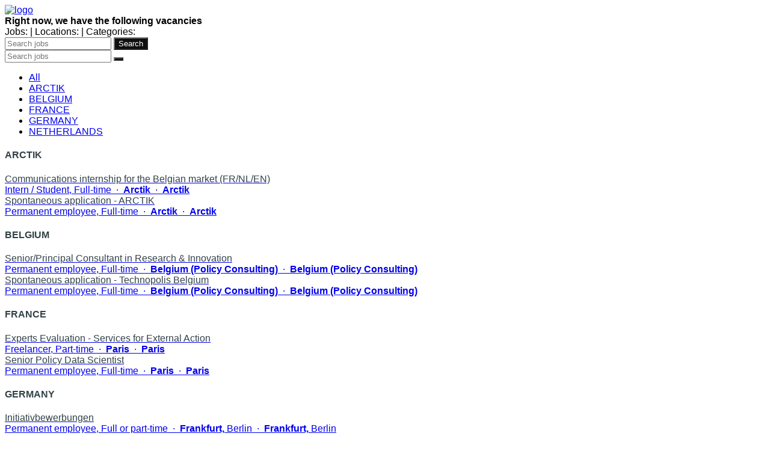

--- FILE ---
content_type: text/html
request_url: https://technopolis-group.jobs.personio.com/
body_size: 3915
content:
<!doctype html>
<html lang="en">

<head>
    <meta charset="utf-8">
    <meta name="viewport" content="width=device-width, initial-scale=1">
    <link rel="canonical" href="https://technopolis-group.jobs.personio.com/?language=en">
    <link id="frame-css" href="https://assets.cdn.personio.de/jobs/v2/min/css/styles.6eb5f444c9e11dea4b6c.css" rel="stylesheet">
        <title>Jobs at Technopolis Group</title>
    <link rel="icon" href="https://assets.cdn.personio.de/rebrand/favicon.svg" type="image/svg+xml" />
    <link rel="icon" href="https://assets.cdn.personio.de/rebrand/favicon.png" type="image/png" media="(prefers-color-scheme: light)" />
    <link rel="icon" href="https://assets.cdn.personio.de/rebrand/favicon-dark.png" type="image/png" media="(prefers-color-scheme: dark)" />
        <meta property="og:url" content="https://technopolis-group.jobs.personio.com?language=en" />

            <link rel="alternate" hreflang="de" href="/?language=de" />
            <link rel="alternate" hreflang="en" href="/?language=en" />
        <meta name="generated" content="2026-01-23 20:24:37">
    <meta name="referrer" content="no-referrer">

        <style id="settings-css">
        html,
        body {
            font-family: Arial, Helvetica, sans-serif;
        }

        h1,
        h2,
        h3,
        h4,
        h5,
        h6 {
            color: #334248;
        }
.background-image-wrapper { background-image: none;}
                    .background-image-wrapper {
                background-image:  url(https://assets.cdn.personio.de/career-site/header/139771/d7df5ffda289a9cd50c47659b5141756png) !important; ;
                background-color: transparent;
            }
        ;

        .background-image-wrapper {
            background-image:  linear-gradient(
                    rgba(0, 0, 0, 0.4),
                    rgba(0, 0, 0, 0.4)
            ),
            url(https://assets.cdn.personio.de/career-site/header/139771/d7df5ffda289a9cd50c47659b5141756png) ;
            background-color: transparent;
        }

        .career-btn-primary {
            background-color: #0f0f0f;
        }

        .breadcrumb-line {
            background-color: #0f0f0f;
        }

        .detail-block-description a {
            color: inherit;
            text-decoration: underline;
        }

        .detail-block-description a:active {
            color: inherit;
        }

        .privacy-policy-statement-link a {
            color: #0f0f0f;
        }

        .privacy-policy-statement-link a:active {
            color: #0f0f0f;
        }

        .form-group label span {
            color: #000000;
        }

        .jb-title {
            color: #334248;
        }

        .jb-title:hover,
        .jb-title:active {
            color: #334248;
        }

        .detail-title {
            color: #334248;
        }

        .career-btn-primary {
            color: #ffffff;
        }

        .career-btn-primary:hover {
            color: #ffffff;
        }

        .career-btn-secondary {
            color: #ffffff;
        }

        .breadcrumb-line {
            color: #ffffff;
        }

        .privacy-policy-link {
            color: var(--color-solid-accent) !important;
        }

        .privacy-policy-link-new {
            color: var(--color-solid-accent) !important;
        }

        .apply-wrapper {
            width: 0;
            height: 0;
            font-size: 0;
            margin: 0;
            padding: 0;
        }

        .apply-wrapper .career-btn-shape {
            height: 0;
            font-size: 0;
            width: 0;
            padding: 0;
            border: 0;
        }

        .header-hidden .job-summary-desc {
            color: #0f0f0f;
        }

                .background-image-wrapper {
background-image:none
}
            </style>
</head>

<body class="body-container">
<div id="load-assets-data" class="hidden" data-cdn-url="https://assets.cdn.personio.de/jobs/v2/"></div>


<div class="container header-container ">
    <div class="career-header row">
        <div class="col">
            <a href="https://www.technopolis-group.com/"  target="_blank" >
                                    <picture class="logo-wrapper">
                        <img src="https://assets.cdn.personio.de/logos/139771/social/0049754027506e32bac5634c066693eb.png" class="height-auto" alt="logo">
                    </picture>
                            </a>
        </div>
    </div>
</div>

            <div class="background-image-wrapper container-fluid image-title-header">
            <div class="container">
                <div class="wo-image d-flex align-items-center justify-content-center">
                    <strong class="recruiting-phrase"><span>Right now, we have the following vacancies</span></strong>
                </div>
            </div>
        </div>
    
    <div class="container move-container-up header-visible">
        <div class="job-summary-desc">
            <span>
                Jobs: 
                <span class="job-summary-desc-info-jobs"></span> |
            </span>
            <span>
                Locations: 
                <span class="job-summary-desc-info-locations"></span> |
            </span>
            <span>
                Categories:  
                <span class="job-summary-desc-info-categories"></span>
            </span>
        </div>
        <!-- search full version -->
        <div class="search-bar-wrapper d-flex align-items-center justify-content-between show-from-768">
            <i class="fas fa-search"></i>
            <input type="hidden" name="language" id="language" value="en">
            <input class="no-border-input " id="search-job" name="query" type="text" placeholder="Search jobs">
            <input type="submit" class="career-btn-shape career-btn-primary " value="Search" id="search-submit"/>
        </div>

        <!-- search mobile version -->
        <div class="search-bar-wrapper d-flex align-items-center justify-content-between hide-till-768">
            <i class="fas fa-search"></i>
            <input type="hidden" name="language" id="language" value="en">
            <input class="no-border-input" id="search-job-mobile" name="query" type="text" placeholder="Search jobs">
            <button type="submit" class="career-btn-shape career-btn-primary" id="search-submit-mobile">
                <i class="fas fa-search no-padding"></i>
            </button>
        </div>

        <div
            id="career-pages-filters"
            data-position-filters-counter="1"
        >
        </div>
                    <div id="tab-container" class='tab-container initial-positions-list-shown '>
                                    <ul class='category-btn-wrapper d-flex Ω f-wrap etabs clearfix list-unstyled'>
                        <li class="tab" data-tab-name="all">
                            <a href="#all" class="category-btn">All</a>
                        </li>
                                                    <li class='tab' data-tab-name="company-162668">
                                <a href="#company-162668" class="category-btn">ARCTIK</a>
                            </li>
                                                    <li class='tab' data-tab-name="company-162677">
                                <a href="#company-162677" class="category-btn">BELGIUM</a>
                            </li>
                                                    <li class='tab' data-tab-name="company-162681">
                                <a href="#company-162681" class="category-btn">FRANCE</a>
                            </li>
                                                    <li class='tab' data-tab-name="company-162683">
                                <a href="#company-162683" class="category-btn">GERMANY</a>
                            </li>
                                                    <li class='tab' data-tab-name="company-162675">
                                <a href="#company-162675" class="category-btn">NETHERLANDS</a>
                            </li>
                        
                                            </ul>
                                <div id="all" class="tab-content-wrapper">
                                                                        <section class="job-category-wrapper all-tab-category-wrapper">
                                <h4 class="subtitle-class">ARCTIK</h4>
                                                                    <div>
    <a href="/job/2490615?language=en"
       class=" job-box-link job-box d-flex align-items-center justify-content-between"
       data-job-position-id="2490615"
       data-job-position-name="Communications internship for the Belgian market (FR/NL/EN)"
       data-job-position-subcompany="ARCTIK"
       data-job-position-subcompany-id="162668"
       data-job-position-department="Arctik"
       data-job-position-department-id="4859741"
       data-job-position-category="867462"
       data-job-position-office="Arctik"
       data-job-position-office-id="1852231"
       data-job-position-employment="intern"
           >
        <div>
            <div lang="en" class="jb-title">
                Communications internship for the Belgian market (FR/NL/EN)
            </div>
            <div class="jb-description">
                                    <span>
                    Intern / Student,
                        Full-time
                                        </span>
                                                    <span class="multi-offices-desktop">
    <span>&nbsp;·&nbsp;</span>
    <span><strong>Arctik</strong></span>
    <span></span>
    </span>
<span class="multi-offices-mobile">
    <span>&nbsp;·&nbsp;</span>
    <span><strong>Arctik</strong></span>
    <span></span>
</span>
                            </div>
        </div>
        <div
            lang="en"
            class="jb-link"
            title="Communications internship for the Belgian market (FR/NL/EN)"
        >
            <i class="fas fa-angle-right"></i>
        </div>
    </a>
</div>
                                                                    <div>
    <a href="/job/1583734?language=en"
       class=" job-box-link job-box d-flex align-items-center justify-content-between"
       data-job-position-id="1583734"
       data-job-position-name="Spontaneous application - ARCTIK"
       data-job-position-subcompany="ARCTIK"
       data-job-position-subcompany-id="162668"
       data-job-position-department="Arctik"
       data-job-position-department-id="4859741"
       data-job-position-category="867462"
       data-job-position-office="Arctik"
       data-job-position-office-id="1852231"
       data-job-position-employment="permanent"
           >
        <div>
            <div lang="en" class="jb-title">
                Spontaneous application - ARCTIK
            </div>
            <div class="jb-description">
                                    <span>
                    Permanent employee,
                        Full-time
                                        </span>
                                                    <span class="multi-offices-desktop">
    <span>&nbsp;·&nbsp;</span>
    <span><strong>Arctik</strong></span>
    <span></span>
    </span>
<span class="multi-offices-mobile">
    <span>&nbsp;·&nbsp;</span>
    <span><strong>Arctik</strong></span>
    <span></span>
</span>
                            </div>
        </div>
        <div
            lang="en"
            class="jb-link"
            title="Spontaneous application - ARCTIK"
        >
            <i class="fas fa-angle-right"></i>
        </div>
    </a>
</div>
                                                            </section>
                                                                                                <section class="job-category-wrapper all-tab-category-wrapper">
                                <h4 class="subtitle-class">BELGIUM</h4>
                                                                    <div>
    <a href="/job/2447518?language=en"
       class=" job-box-link job-box d-flex align-items-center justify-content-between"
       data-job-position-id="2447518"
       data-job-position-name="Senior/Principal Consultant in Research &amp; Innovation"
       data-job-position-subcompany="BELGIUM"
       data-job-position-subcompany-id="162677"
       data-job-position-department="Belgium"
       data-job-position-department-id="4859739"
       data-job-position-category="789992"
       data-job-position-office="Belgium (Policy Consulting)"
       data-job-position-office-id="1852230"
       data-job-position-employment="permanent"
           >
        <div>
            <div lang="en" class="jb-title">
                Senior/Principal Consultant in Research &amp; Innovation
            </div>
            <div class="jb-description">
                                    <span>
                    Permanent employee,
                        Full-time
                                        </span>
                                                    <span class="multi-offices-desktop">
    <span>&nbsp;·&nbsp;</span>
    <span><strong>Belgium (Policy Consulting)</strong></span>
    <span></span>
    </span>
<span class="multi-offices-mobile">
    <span>&nbsp;·&nbsp;</span>
    <span><strong>Belgium (Policy Consulting)</strong></span>
    <span></span>
</span>
                            </div>
        </div>
        <div
            lang="en"
            class="jb-link"
            title="Senior/Principal Consultant in Research &amp; Innovation"
        >
            <i class="fas fa-angle-right"></i>
        </div>
    </a>
</div>
                                                                    <div>
    <a href="/job/1257651?language=en"
       class=" job-box-link job-box d-flex align-items-center justify-content-between"
       data-job-position-id="1257651"
       data-job-position-name="Spontaneous application - Technopolis Belgium"
       data-job-position-subcompany="BELGIUM"
       data-job-position-subcompany-id="162677"
       data-job-position-department="Belgium"
       data-job-position-department-id="4859739"
       data-job-position-category="789992"
       data-job-position-office="Belgium (Policy Consulting)"
       data-job-position-office-id="1852230"
       data-job-position-employment="permanent"
           >
        <div>
            <div lang="en" class="jb-title">
                Spontaneous application - Technopolis Belgium
            </div>
            <div class="jb-description">
                                    <span>
                    Permanent employee,
                        Full-time
                                        </span>
                                                    <span class="multi-offices-desktop">
    <span>&nbsp;·&nbsp;</span>
    <span><strong>Belgium (Policy Consulting)</strong></span>
    <span></span>
    </span>
<span class="multi-offices-mobile">
    <span>&nbsp;·&nbsp;</span>
    <span><strong>Belgium (Policy Consulting)</strong></span>
    <span></span>
</span>
                            </div>
        </div>
        <div
            lang="en"
            class="jb-link"
            title="Spontaneous application - Technopolis Belgium"
        >
            <i class="fas fa-angle-right"></i>
        </div>
    </a>
</div>
                                                            </section>
                                                                                                <section class="job-category-wrapper all-tab-category-wrapper">
                                <h4 class="subtitle-class">FRANCE</h4>
                                                                    <div>
    <a href="/job/1440398?language=en"
       class=" job-box-link job-box d-flex align-items-center justify-content-between"
       data-job-position-id="1440398"
       data-job-position-name="Experts Evaluation - Services for External Action"
       data-job-position-subcompany="FRANCE"
       data-job-position-subcompany-id="162681"
       data-job-position-department="France"
       data-job-position-department-id="4859740"
       data-job-position-category="669932"
       data-job-position-office="Paris"
       data-job-position-office-id="1852173"
       data-job-position-employment="freelance"
           >
        <div>
            <div lang="en" class="jb-title">
                Experts Evaluation - Services for External Action
            </div>
            <div class="jb-description">
                                    <span>
                    Freelancer,
                        Part-time
                                        </span>
                                                    <span class="multi-offices-desktop">
    <span>&nbsp;·&nbsp;</span>
    <span><strong>Paris</strong></span>
    <span></span>
    </span>
<span class="multi-offices-mobile">
    <span>&nbsp;·&nbsp;</span>
    <span><strong>Paris</strong></span>
    <span></span>
</span>
                            </div>
        </div>
        <div
            lang="en"
            class="jb-link"
            title="Experts Evaluation - Services for External Action"
        >
            <i class="fas fa-angle-right"></i>
        </div>
    </a>
</div>
                                                                    <div>
    <a href="/job/2372318?language=en"
       class=" job-box-link job-box d-flex align-items-center justify-content-between"
       data-job-position-id="2372318"
       data-job-position-name="Senior Policy Data Scientist"
       data-job-position-subcompany="FRANCE"
       data-job-position-subcompany-id="162681"
       data-job-position-department="France"
       data-job-position-department-id="4859740"
       data-job-position-category=""
       data-job-position-office="Paris"
       data-job-position-office-id="1852173"
       data-job-position-employment="permanent"
              rel="noindex nofollow"
            >
        <div>
            <div lang="fr" class="jb-title">
                Senior Policy Data Scientist
            </div>
            <div class="jb-description">
                                    <span>
                    Permanent employee,
                        Full-time
                                        </span>
                                                    <span class="multi-offices-desktop">
    <span>&nbsp;·&nbsp;</span>
    <span><strong>Paris</strong></span>
    <span></span>
    </span>
<span class="multi-offices-mobile">
    <span>&nbsp;·&nbsp;</span>
    <span><strong>Paris</strong></span>
    <span></span>
</span>
                            </div>
        </div>
        <div
            lang="fr"
            class="jb-link"
            title="Senior Policy Data Scientist"
        >
            <i class="fas fa-angle-right"></i>
        </div>
    </a>
</div>
                                                            </section>
                                                                                                <section class="job-category-wrapper all-tab-category-wrapper">
                                <h4 class="subtitle-class">GERMANY</h4>
                                                                    <div>
    <a href="/job/1285438?language=en"
       class=" job-box-link job-box d-flex align-items-center justify-content-between"
       data-job-position-id="1285438"
       data-job-position-name="Initiativbewerbungen"
       data-job-position-subcompany="GERMANY"
       data-job-position-subcompany-id="162683"
       data-job-position-department="Germany"
       data-job-position-department-id="4859744"
       data-job-position-category="769238"
       data-job-position-office="Frankfurt"
       data-job-position-office-id="1941121,1852181"
       data-job-position-employment="permanent"
              rel="noindex nofollow"
            >
        <div>
            <div lang="de" class="jb-title">
                Initiativbewerbungen
            </div>
            <div class="jb-description">
                                    <span>
                    Permanent employee,
                        Full or part-time
                                        </span>
                                                    <span class="multi-offices-desktop">
    <span>&nbsp;·&nbsp;</span>
    <span><strong>Frankfurt,</strong></span>
    <span>Berlin</span>
    </span>
<span class="multi-offices-mobile">
    <span>&nbsp;·&nbsp;</span>
    <span><strong>Frankfurt,</strong></span>
    <span>Berlin</span>
</span>
                            </div>
        </div>
        <div
            lang="de"
            class="jb-link"
            title="Initiativbewerbungen"
        >
            <i class="fas fa-angle-right"></i>
        </div>
    </a>
</div>
                                                            </section>
                                                                                                <section class="job-category-wrapper all-tab-category-wrapper">
                                <h4 class="subtitle-class">NETHERLANDS</h4>
                                                                    <div>
    <a href="/job/2452707?language=en"
       class=" job-box-link job-box d-flex align-items-center justify-content-between"
       data-job-position-id="2452707"
       data-job-position-name="HR Specialist"
       data-job-position-subcompany="NETHERLANDS"
       data-job-position-subcompany-id="162675"
       data-job-position-department="HR"
       data-job-position-department-id="4397282"
       data-job-position-category="1455971"
       data-job-position-office="Netherlands"
       data-job-position-office-id="1852174"
       data-job-position-employment="permanent"
           >
        <div>
            <div lang="nl" class="jb-title">
                HR Specialist
            </div>
            <div class="jb-description">
                                    <span>
                    Permanent employee,
                        Part-time
                                        </span>
                                                    <span class="multi-offices-desktop">
    <span>&nbsp;·&nbsp;</span>
    <span><strong>Netherlands</strong></span>
    <span></span>
    </span>
<span class="multi-offices-mobile">
    <span>&nbsp;·&nbsp;</span>
    <span><strong>Netherlands</strong></span>
    <span></span>
</span>
                            </div>
        </div>
        <div
            lang="nl"
            class="jb-link"
            title="HR Specialist"
        >
            <i class="fas fa-angle-right"></i>
        </div>
    </a>
</div>
                                                            </section>
                                            
                    
                    <section class="">
                        <p class="jobs-empty collapse">We couldn&#039;t find any jobs matching your search</p>
                    </section>
                </div>

                                    <div id="company-162668" class="collapse tab-content-wrapper">
                        <section class="job-category-wrapper">
                                                            <div>
    <a href="/job/2490615?language=en"
       class=" job-box-link job-box d-flex align-items-center justify-content-between"
       data-job-position-id="2490615"
       data-job-position-name="Communications internship for the Belgian market (FR/NL/EN)"
       data-job-position-subcompany="ARCTIK"
       data-job-position-subcompany-id="162668"
       data-job-position-department="Arctik"
       data-job-position-department-id="4859741"
       data-job-position-category="867462"
       data-job-position-office="Arctik"
       data-job-position-office-id="1852231"
       data-job-position-employment="intern"
           >
        <div>
            <div lang="en" class="jb-title">
                Communications internship for the Belgian market (FR/NL/EN)
            </div>
            <div class="jb-description">
                                    <span>
                    Intern / Student,
                        Full-time
                                        </span>
                                                    <span class="multi-offices-desktop">
    <span>&nbsp;·&nbsp;</span>
    <span><strong>Arctik</strong></span>
    <span></span>
    </span>
<span class="multi-offices-mobile">
    <span>&nbsp;·&nbsp;</span>
    <span><strong>Arctik</strong></span>
    <span></span>
</span>
                            </div>
        </div>
        <div
            lang="en"
            class="jb-link"
            title="Communications internship for the Belgian market (FR/NL/EN)"
        >
            <i class="fas fa-angle-right"></i>
        </div>
    </a>
</div>
                                                            <div>
    <a href="/job/1583734?language=en"
       class=" job-box-link job-box d-flex align-items-center justify-content-between"
       data-job-position-id="1583734"
       data-job-position-name="Spontaneous application - ARCTIK"
       data-job-position-subcompany="ARCTIK"
       data-job-position-subcompany-id="162668"
       data-job-position-department="Arctik"
       data-job-position-department-id="4859741"
       data-job-position-category="867462"
       data-job-position-office="Arctik"
       data-job-position-office-id="1852231"
       data-job-position-employment="permanent"
           >
        <div>
            <div lang="en" class="jb-title">
                Spontaneous application - ARCTIK
            </div>
            <div class="jb-description">
                                    <span>
                    Permanent employee,
                        Full-time
                                        </span>
                                                    <span class="multi-offices-desktop">
    <span>&nbsp;·&nbsp;</span>
    <span><strong>Arctik</strong></span>
    <span></span>
    </span>
<span class="multi-offices-mobile">
    <span>&nbsp;·&nbsp;</span>
    <span><strong>Arctik</strong></span>
    <span></span>
</span>
                            </div>
        </div>
        <div
            lang="en"
            class="jb-link"
            title="Spontaneous application - ARCTIK"
        >
            <i class="fas fa-angle-right"></i>
        </div>
    </a>
</div>
                            
                            <p class="jobs-empty collapse">We couldn&#039;t find any jobs matching your search</p>
                        </section>
                    </div>
                                    <div id="company-162677" class="collapse tab-content-wrapper">
                        <section class="job-category-wrapper">
                                                            <div>
    <a href="/job/2447518?language=en"
       class=" job-box-link job-box d-flex align-items-center justify-content-between"
       data-job-position-id="2447518"
       data-job-position-name="Senior/Principal Consultant in Research &amp; Innovation"
       data-job-position-subcompany="BELGIUM"
       data-job-position-subcompany-id="162677"
       data-job-position-department="Belgium"
       data-job-position-department-id="4859739"
       data-job-position-category="789992"
       data-job-position-office="Belgium (Policy Consulting)"
       data-job-position-office-id="1852230"
       data-job-position-employment="permanent"
           >
        <div>
            <div lang="en" class="jb-title">
                Senior/Principal Consultant in Research &amp; Innovation
            </div>
            <div class="jb-description">
                                    <span>
                    Permanent employee,
                        Full-time
                                        </span>
                                                    <span class="multi-offices-desktop">
    <span>&nbsp;·&nbsp;</span>
    <span><strong>Belgium (Policy Consulting)</strong></span>
    <span></span>
    </span>
<span class="multi-offices-mobile">
    <span>&nbsp;·&nbsp;</span>
    <span><strong>Belgium (Policy Consulting)</strong></span>
    <span></span>
</span>
                            </div>
        </div>
        <div
            lang="en"
            class="jb-link"
            title="Senior/Principal Consultant in Research &amp; Innovation"
        >
            <i class="fas fa-angle-right"></i>
        </div>
    </a>
</div>
                                                            <div>
    <a href="/job/1257651?language=en"
       class=" job-box-link job-box d-flex align-items-center justify-content-between"
       data-job-position-id="1257651"
       data-job-position-name="Spontaneous application - Technopolis Belgium"
       data-job-position-subcompany="BELGIUM"
       data-job-position-subcompany-id="162677"
       data-job-position-department="Belgium"
       data-job-position-department-id="4859739"
       data-job-position-category="789992"
       data-job-position-office="Belgium (Policy Consulting)"
       data-job-position-office-id="1852230"
       data-job-position-employment="permanent"
           >
        <div>
            <div lang="en" class="jb-title">
                Spontaneous application - Technopolis Belgium
            </div>
            <div class="jb-description">
                                    <span>
                    Permanent employee,
                        Full-time
                                        </span>
                                                    <span class="multi-offices-desktop">
    <span>&nbsp;·&nbsp;</span>
    <span><strong>Belgium (Policy Consulting)</strong></span>
    <span></span>
    </span>
<span class="multi-offices-mobile">
    <span>&nbsp;·&nbsp;</span>
    <span><strong>Belgium (Policy Consulting)</strong></span>
    <span></span>
</span>
                            </div>
        </div>
        <div
            lang="en"
            class="jb-link"
            title="Spontaneous application - Technopolis Belgium"
        >
            <i class="fas fa-angle-right"></i>
        </div>
    </a>
</div>
                            
                            <p class="jobs-empty collapse">We couldn&#039;t find any jobs matching your search</p>
                        </section>
                    </div>
                                    <div id="company-162681" class="collapse tab-content-wrapper">
                        <section class="job-category-wrapper">
                                                            <div>
    <a href="/job/1440398?language=en"
       class=" job-box-link job-box d-flex align-items-center justify-content-between"
       data-job-position-id="1440398"
       data-job-position-name="Experts Evaluation - Services for External Action"
       data-job-position-subcompany="FRANCE"
       data-job-position-subcompany-id="162681"
       data-job-position-department="France"
       data-job-position-department-id="4859740"
       data-job-position-category="669932"
       data-job-position-office="Paris"
       data-job-position-office-id="1852173"
       data-job-position-employment="freelance"
           >
        <div>
            <div lang="en" class="jb-title">
                Experts Evaluation - Services for External Action
            </div>
            <div class="jb-description">
                                    <span>
                    Freelancer,
                        Part-time
                                        </span>
                                                    <span class="multi-offices-desktop">
    <span>&nbsp;·&nbsp;</span>
    <span><strong>Paris</strong></span>
    <span></span>
    </span>
<span class="multi-offices-mobile">
    <span>&nbsp;·&nbsp;</span>
    <span><strong>Paris</strong></span>
    <span></span>
</span>
                            </div>
        </div>
        <div
            lang="en"
            class="jb-link"
            title="Experts Evaluation - Services for External Action"
        >
            <i class="fas fa-angle-right"></i>
        </div>
    </a>
</div>
                                                            <div>
    <a href="/job/2372318?language=en"
       class=" job-box-link job-box d-flex align-items-center justify-content-between"
       data-job-position-id="2372318"
       data-job-position-name="Senior Policy Data Scientist"
       data-job-position-subcompany="FRANCE"
       data-job-position-subcompany-id="162681"
       data-job-position-department="France"
       data-job-position-department-id="4859740"
       data-job-position-category=""
       data-job-position-office="Paris"
       data-job-position-office-id="1852173"
       data-job-position-employment="permanent"
              rel="noindex nofollow"
            >
        <div>
            <div lang="fr" class="jb-title">
                Senior Policy Data Scientist
            </div>
            <div class="jb-description">
                                    <span>
                    Permanent employee,
                        Full-time
                                        </span>
                                                    <span class="multi-offices-desktop">
    <span>&nbsp;·&nbsp;</span>
    <span><strong>Paris</strong></span>
    <span></span>
    </span>
<span class="multi-offices-mobile">
    <span>&nbsp;·&nbsp;</span>
    <span><strong>Paris</strong></span>
    <span></span>
</span>
                            </div>
        </div>
        <div
            lang="fr"
            class="jb-link"
            title="Senior Policy Data Scientist"
        >
            <i class="fas fa-angle-right"></i>
        </div>
    </a>
</div>
                            
                            <p class="jobs-empty collapse">We couldn&#039;t find any jobs matching your search</p>
                        </section>
                    </div>
                                    <div id="company-162683" class="collapse tab-content-wrapper">
                        <section class="job-category-wrapper">
                                                            <div>
    <a href="/job/1285438?language=en"
       class=" job-box-link job-box d-flex align-items-center justify-content-between"
       data-job-position-id="1285438"
       data-job-position-name="Initiativbewerbungen"
       data-job-position-subcompany="GERMANY"
       data-job-position-subcompany-id="162683"
       data-job-position-department="Germany"
       data-job-position-department-id="4859744"
       data-job-position-category="769238"
       data-job-position-office="Frankfurt"
       data-job-position-office-id="1941121,1852181"
       data-job-position-employment="permanent"
              rel="noindex nofollow"
            >
        <div>
            <div lang="de" class="jb-title">
                Initiativbewerbungen
            </div>
            <div class="jb-description">
                                    <span>
                    Permanent employee,
                        Full or part-time
                                        </span>
                                                    <span class="multi-offices-desktop">
    <span>&nbsp;·&nbsp;</span>
    <span><strong>Frankfurt,</strong></span>
    <span>Berlin</span>
    </span>
<span class="multi-offices-mobile">
    <span>&nbsp;·&nbsp;</span>
    <span><strong>Frankfurt,</strong></span>
    <span>Berlin</span>
</span>
                            </div>
        </div>
        <div
            lang="de"
            class="jb-link"
            title="Initiativbewerbungen"
        >
            <i class="fas fa-angle-right"></i>
        </div>
    </a>
</div>
                            
                            <p class="jobs-empty collapse">We couldn&#039;t find any jobs matching your search</p>
                        </section>
                    </div>
                                    <div id="company-162675" class="collapse tab-content-wrapper">
                        <section class="job-category-wrapper">
                                                            <div>
    <a href="/job/2452707?language=en"
       class=" job-box-link job-box d-flex align-items-center justify-content-between"
       data-job-position-id="2452707"
       data-job-position-name="HR Specialist"
       data-job-position-subcompany="NETHERLANDS"
       data-job-position-subcompany-id="162675"
       data-job-position-department="HR"
       data-job-position-department-id="4397282"
       data-job-position-category="1455971"
       data-job-position-office="Netherlands"
       data-job-position-office-id="1852174"
       data-job-position-employment="permanent"
           >
        <div>
            <div lang="nl" class="jb-title">
                HR Specialist
            </div>
            <div class="jb-description">
                                    <span>
                    Permanent employee,
                        Part-time
                                        </span>
                                                    <span class="multi-offices-desktop">
    <span>&nbsp;·&nbsp;</span>
    <span><strong>Netherlands</strong></span>
    <span></span>
    </span>
<span class="multi-offices-mobile">
    <span>&nbsp;·&nbsp;</span>
    <span><strong>Netherlands</strong></span>
    <span></span>
</span>
                            </div>
        </div>
        <div
            lang="nl"
            class="jb-link"
            title="HR Specialist"
        >
            <i class="fas fa-angle-right"></i>
        </div>
    </a>
</div>
                            
                            <p class="jobs-empty collapse">We couldn&#039;t find any jobs matching your search</p>
                        </section>
                    </div>
                
                            </div>
            </div>

<footer class="footer">
    <div class="container h-100">
        <div class="row h-100 d-flex align-items-center">
            <div class="col-md-4 footer-credits">
                <picture class="footer-logo">
                    <img class="footer-logo-img" width="40" src="https://assets.cdn.personio.de/build/client/img/brandmark.png" alt="footer logo">
                </picture>
                <span>Powered by Personio</span>
                <span>&nbsp;|&nbsp;</span>
                <a href="https://www.personio.com" target="_blank" rel="noopener noreferrer" title="Personio. The HR Operating System." class="">personio.com</a>
            </div>
            <div class="col-md-4 d-flex align-items-center justify-content-center">
                                    <div class="me-2">Browse this site in</div>
                    <div>
                        <button
    type="button"
    class="language-selector dropdown-toggle light-gray-bg d-flex align-items-center mx-auto bg-white"
    data-toggle="dropdown"
    data-bs-toggle="dropdown"
    aria-haspopup="true"
    aria-expanded="false"
>
                                    <span class="flag flag-en"></span>
            <span class="show-from-768">English</span>
            <span class="hide-till-768">EN</span>
            <i class="fas fa-angle-down"></i>
            </button>
<div class="language-selector-menu dropdown-menu dropdown-menu-right">
                        <a class=" language-selector-item dropdown-item" data-language-option="de" href="?language=de">
                <span class="flag flag-de"></span>
                <span>German</span>
            </a>
                        </div>
                    </div>
                            </div>
            <div class="col-md-4 privacy-policy">
                <a href="https://technopolis-group.jobs.personio.com/privacy-policy?language=en" target="_blank" rel="noopener noreferrer" class=" privacy-policy-link-new">Data privacy statement</a>
                            </div>
        </div>
    </div>
</footer>

<script src="https://assets.cdn.personio.de/jobs/v2/min/js/load_assets.95cbe7651457bb0b2844.js"></script>


</body>
</html>
